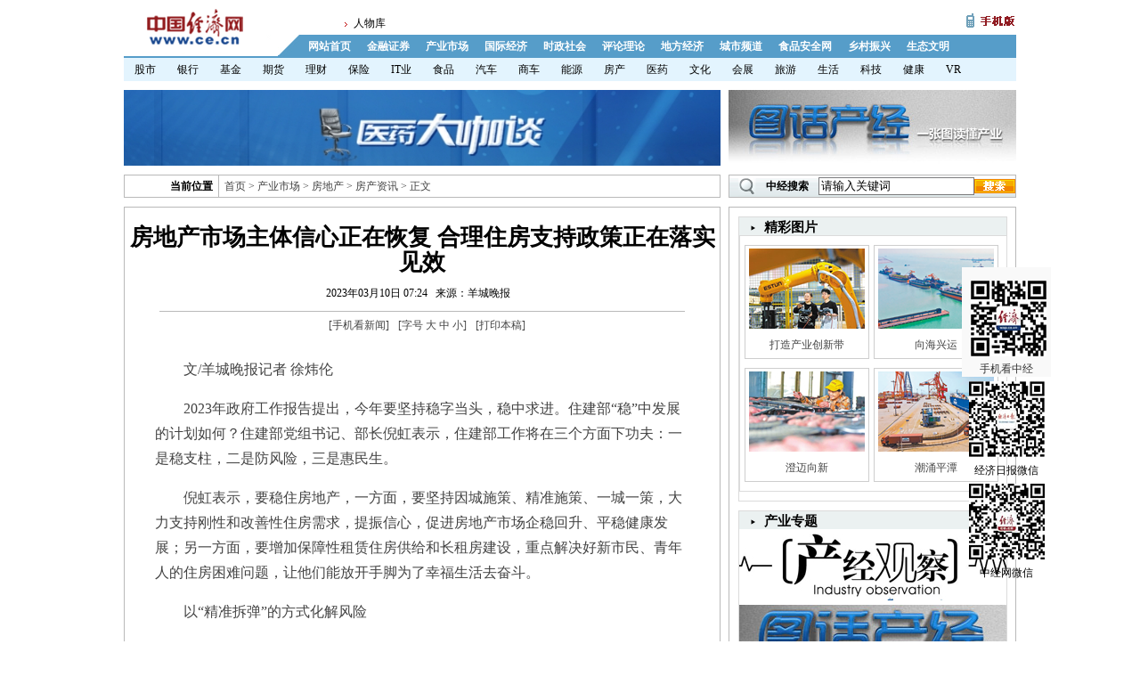

--- FILE ---
content_type: text/html
request_url: http://www.ce.cn/cysc/fdc/fc/202303/10/t20230310_38434945.shtml
body_size: 30680
content:
<html">
<head>
<meta http-equiv="Content-language" Content="zh-CN" />
<meta http-equiv="Content-Type" content="text/html; charset=gb2312" />
<meta name="Robots" content= "all">
<meta name="KEYWords" content="风险,购房,企稳,住房需求,房地产市场">
<meta name="DEscription" content="房地产市场主体信心正在恢复 合理住房支持政策正在落实见效">
<meta name="Author" contecnt="中国经济网 新闻中心">
<title>房地产市场主体信心正在恢复 合理住房支持政策正在落实见效_中国经济网——国家经济门户</title>

<meta name="filetype" content="0">
<meta name="publishedtype" content="1">
<meta name="pagetype" content="1">
<meta name="catalogs" content="xin_218896">
<meta name="contentid" content="38434945">
<meta name="publishdate" content="2023-03-10">
<meta name="author" content="王惠绵">
<meta name="source" content="羊城晚报">






<link href="http://bgimg.ce.cn/css/08mdycy.css" rel="stylesheet" type="text/css">

<style type="text/css">
img { border:none; }

</style>
<script src="http://bgimg.ce.cn/include/mdy_print.js">





















</script>

<base target="_blank" />

</head>

<body>

<!--右下角弹出广告-->
<!--百度新闻客户端-->

<style type="text/css">


#div1 {  position:absolute;
	right:100px;
    top:0;
	width:100px;
	height:350px;
	color:#000;
	font-size:12px;
	text-align:center;}

#div1 a:link,#div1 a:visited{
    display:block;
    padding:10px;
	padding-bottom:0;
    line-height:18px;
    font-size:12px;
    color:#333;
    text-decoration:none;
    white-space:nowrap;
    text-align:center;
    background:#f9f9f9;

}
#div1 a:hover{
    background:#ccd8db;
    color:#000;
}
#div1 img{
    display:block;
    margin:5px auto;
    border:none;
}


</style>

<script>
window.onresize=window.onload=window.onscroll=function ()
{
	var oDiv=document.getElementById('div1');
	var scrollTop=document.documentElement.scrollTop||document.body.scrollTop;
	//var t=(document.documentElement.clientHeight-oDiv.offsetHeight)/200;
	
	//oDiv.style.top=scrollTop+t+'px';
	startMove(oDiv, {top: scrollTop+300});
};
</script>
<script src="http://www.ce.cn/include/li_move.js"></script>


<div id="div1"><a href="http://m.ce.cn/?pc" target="_blank"><img src="http://www.ce.cn/img4/cewx.jpg" />手机看中经</a><img src="http://i1.ce.cn/ce/img4/jrwx.jpg" />经济日报微信<img src="http://i1.ce.cn/ce/img4/cenetwx.jpg" />中经网微信</div>

<!--百度新闻客户端结束-->
<!--右下角弹出广告-->


<div class="geju" id="m1">

</div>
<div class="menu3" id="m2"></div>
<div class="geju">
<div id="ad01">

</div>
<div class="topright" id="toprad">

</div>
</div>
<div class="geju" id="sousuo">

</div>
<!--内容区域-->
<div class="topline"></div>
<div id="cen">
<!--内容-->
<div class="neirong" id="article">
<FORM id=formarticle name=formarticle onSubmit="return getinfo();" action=http://search.ce.cn/ce-mail/sendmail/sendmailCommon/fillmail.jsp method=post target="_blank"><h1 id="articleTitle">房地产市场主体信心正在恢复 合理住房支持政策正在落实见效</h1>

<div class="laiyuan"><span id="articleTime">2023年03月10日 07:24</span>&nbsp;&nbsp;&nbsp;<span id="articleSource">来源：羊城晚报</span>&nbsp;&nbsp;&nbsp;<span id="articleAuthor"></span></div>
<div class="xian"></div>

<div class="fabiao"><div>[<a href="http://m.ce.cn/index.html?pc" target="_blank">手机看新闻</a>]</div><div style="width:100px;">[字号 <a href="javascript:void();" onClick="return doZoom(16)" target="_self">大</a> <a href="javascript:void();" onClick="return doZoom(14)" target="_self">中</a> <a href="javascript:void();" onClick="return doZoom(12)" target="_self">小</a>]</div><div>[<a href="javascript:doPrint();" target="_self">打印本稿</a>]</div></div>



<div class="content" id="articleText"><div class=TRS_Editor><p>　　文/羊城晚报记者 徐炜伦</p>
<p>　　2023年政府工作报告提出，今年要坚持稳字当头，稳中求进。住建部“稳”中发展的计划如何？住建部党组书记、部长倪虹表示，住建部工作将在三个方面下功夫：一是稳支柱，二是防风险，三是惠民生。</p>
<p>　　倪虹表示，要稳住房地产，一方面，要坚持因城施策、精准施策、一城一策，大力支持刚性和改善性住房需求，提振信心，促进房地产市场企稳回升、平稳健康发展；另一方面，要增加保障性租赁住房供给和长租房建设，重点解决好新市民、青年人的住房困难问题，让他们能放开手脚为了幸福生活去奋斗。</p>
<p>　　以“精准拆弹”的方式化解风险</p>
<p>　　过去一年，国内疫情多点散发频率和影响程度增大，房企债务风险问题突出，房地产链条下行态势愈发严峻，“保交楼、保民生、保稳定”呼声不断。</p>
<p>　　对于防范化解房地产“灰犀牛”风险，倪虹表示，要避免和金融风险、地方债风险交织，发生系统性风险。要用“抓两头、带中间”的方法，以“精准拆弹”的方式化解风险。</p>
<p>　　“一头”是抓优质房企，一视同仁支持优质国有房企和优质民营房企，改善他们的资产负债状况，满足他们合理的融资需求；另“一头”是抓出险的房企，一方面帮助他们能够自救，另一方面严格依法依规处置，绝不让损害群众利益的行为蒙混过关，要让他们付出应有代价。同时，要大力整顿房地产市场秩序，营造诚实守信、风清气正的市场氛围，让人民群众放心购房、放心租房。</p>
<p>　　四个方面期望企稳回升</p>
<p>　　对于房地产市场企稳回升，倪虹表示“充满信心”。他说，第一，从市场供给和需求看，新冠疫情防控取得了决定性胜利，防控政策也作了优化和调整，对房地产供需两端都发生了积极影响。供给方面，施工人员、施工材料可以顺利进场，住房项目复工率都大大提高了。从需求看，现在售楼处看房量大幅提升，成交量也有明显改善。</p>
<p>　　第二，从市场预期看，今年1月和2月全国商品房的销售，包括一手房和二手房，结束了13个月的负增长。虽然70个大中城市的房价有涨有跌，但总的来看价格是平稳的。同时，保交楼的工作在扎实推进，有力保障了购房人合法权益，房企的合理性融资也得到了改善。应该讲，市场主体信心正在恢复。</p>
<p>　　第三，从政策落实情况看，购买首套住房的大力支持政策和购买二套住房的合理支持政策已经出台，正在落实见效。不让投机炒房重新入市、原则上不支持三套以上购房的要求，各地也在认真落实。</p>
<p>　　倪虹强调，“我们期望的企稳回升，第一是牢牢坚持‘房子是用来住的，不是用来炒的’定位的企稳回升；第二是大力支持刚性和改善性住房需求的企稳回升；第三是防止市场大起大落的企稳回升；第四是促进行业高质量发展的企稳回升。”</p></div>
<p style="float:right;">（责任编辑：王惠绵）</p>
</div>

<TEXTAREA id=allinfo style="DISPLAY: none" name=allinfo rows=1 cols=1></TEXTAREA>
        <TEXTAREA id=caption style="DISPLAY: none" name=caption rows=1 cols=1></TEXTAREA>
        <TEXTAREA id=location style="DISPLAY: none" name=location rows=1 cols=1></TEXTAREA></FORM>
<div class="laiyuan">
<SCRIPT LANGUAGE="JavaScript">



















<!--
function createPageHTML(_nPageCount, _nCurrIndex, _sPageName, _sPageExt){
  if(_nPageCount == null || _nPageCount<=1){
		return;
	}

//首页和上一页以及第一页的代码
	document.write("<span style=\"font-size:12px; color:#000000\">共(<font color=\"#FF0000\">");
	  document.write(_nPageCount);
	  document.write("<span style=\"font-size:12px; color:#000000\">)页</span>&nbsp;");
	  //var fyn;
	 var nStep=5
	  var nCurrIndex = _nCurrIndex || 0;
	  	if(nCurrIndex < 0)return;
	
	  if(nCurrIndex > 0)
	  	document.write("<a href=\""+_sPageName+"."+_sPageExt+"\" style=font-size:12px color:#0000FF target=_top>首 页</a>&nbsp;");
	  else
	    document.write("<span style=\"font-size:12px; color:#000000\">首 页</span>&nbsp;&nbsp;");
		
	  if(nCurrIndex > 0){
	      if(nCurrIndex == 1){
		  document.write("<a href=\""+_sPageName+"."+_sPageExt+"\" target=_top>上一页</a>&nbsp;&nbsp;");
		  }else{document.write("<a href=\""+_sPageName+"_" + (nCurrIndex-1) + "."+_sPageExt+"\" target=_top>上一页</a>&nbsp;&nbsp;");}
	    }
	  else{
	    document.write("<span style=\"font-size:12px; color:#000000\">上一页</span>&nbsp;&nbsp;");
	    }
	    /*if(nCurrIndex == 0)
		document.write("1&nbsp;");
	else
		document.write("<a href=\""+_sPageName+"."+_sPageExt+"\">1</a>&nbsp;");*/

//首页和上一页以及第一页的代码




	if(_nPageCount<=4){//_nPageCount小于等于4的情况
	if(nCurrIndex == 0)
		document.write("1&nbsp;");
	else
		document.write("<a href=\""+_sPageName+"."+_sPageExt+"\" target=_top>1</a>&nbsp;");
	for(var i=1; i<_nPageCount; i++){
			if(nCurrIndex == i)
				document.write((i+1) + "&nbsp;");
			else
				document.write("<a href=\""+_sPageName+"_" + i + "."+_sPageExt+"\" target=_top>"+(i+1)+"</a>&nbsp;");
		}


	}else{//_nPageCount小于等于4的情况end
	//下面这个IF是判断是小于步长的一半的情况的;
	if(nCurrIndex < Math.ceil(nStep/2)){ 	
	        var xxxx=Math.ceil(nStep/2);
	        //alert("步长一半的数值:  "+xxxx+" nCurrIndex: "+nCurrIndex);
	    	for(i=nCurrIndex;i<nCurrIndex+nStep;i++){
	    		if(i == 0 && nCurrIndex==0){
	    		document.write("<span style=\"color:#FF0000; font-size:12px\">[1]</span>&nbsp;&nbsp;");
	    	  }
			    if(i == 0 && nCurrIndex!=0){
					document.write("<a href=\""+_sPageName+"."+_sPageExt+"\" style=font-size:12px color:#0000FF  target=_top>[1]</a>&nbsp;&nbsp;");}
		  if(i > 0 && i <= _nPageCount){
			  if(i==nCurrIndex)
	    			document.write("<span style=\"color:#000;\">[</span><span style=\"color:#FF0000; font-size:12px\">"+(i+1)+"</span><span style=\"color:#000;\">]</span>&nbsp;&nbsp;");
			  else
	    			document.write("<span style=\"color:#000;\">[</span><a href=\""+_sPageName+"_" + i + "."+_sPageExt+"\" target=_top>"+(i+1)+"</a><span style=\"color:#000;\">]</span>&nbsp;&nbsp;");
		  	}
	  			}
	  	var nextOver = _nPageCount - nCurrIndex;	//翻页到极限时候;
       //alert("nCurrIndex: "+nCurrIndex);
	   if(nCurrIndex < (_nPageCount-1))
	   document.write("<a href=\""+_sPageName+"_" + (nCurrIndex+1) + "."+_sPageExt+"\" target=_top>下一页</a>&nbsp;&nbsp;");	 
	  	else if (nextOver <= nStep){
	    document.write("下一页&nbsp;&nbsp;");}	
      
	  
	     if(nCurrIndex != (_nPageCount-1))
	     document.write("<a href=\""+_sPageName+"_" + (_nPageCount-1) + "."+_sPageExt+"\" target=_top>末 页</a>&nbsp;&nbsp;");	
	     else
	     document.write("末 页");
	  return false;
	
	    	}
	
	  for(i=Math.ceil(nCurrIndex-nStep/2);i<Math.ceil(nCurrIndex+nStep/2);i++){
	   var ssssss=Math.ceil(nStep/2);
	   //alert("步长一半的数值11:  "+ssssss+" nCurrIndex11: "+nCurrIndex);
		  //if(i > 0 && i <= _nPageCount){
		  if(i > 0 && i <_nPageCount){
			  if(i==nCurrIndex)
	    		document.write("<span style=\"color:#000;\">[</span><span style=\"color:#FF0000; font-size:12px\" target=_top>"+(i+1)+"</span><span style=\"color:#000;\">]</span>&nbsp;&nbsp;");
			  else
	    		document.write("<span style=\"color:#000;\">[</span><a href=\""+_sPageName+"_" + i + "."+_sPageExt+"\" target=_top>"+(i+1)+"</a><span style=\"color:#000;\">]</span>&nbsp;&nbsp;");
		  }
		  
	  }	  
	 } 
	 

	 //下一页和末页的设置
	   var nextOver = _nPageCount - nCurrIndex;	//翻页到极限时候;
	   if(nCurrIndex < (_nPageCount-1))
	   document.write("<a href=\""+_sPageName+"_" + (nCurrIndex+1) + "."+_sPageExt+"\" target=_top>下一页</a>&nbsp;&nbsp;");	 
	  	else if (nextOver <= nStep){
	    document.write("<span style=\"font-size:12px; color:#000000\" target=_top>下一页</span>&nbsp;&nbsp;");}	
      
	  
	  if(nCurrIndex != (_nPageCount-1))
	     document.write("<a href=\""+_sPageName+"_" + (_nPageCount-1) + "."+_sPageExt+"\" target=_top>末 页</a>&nbsp;&nbsp;");	
		else
	    document.write("<span style=\"font-size:12px; color:#000000\">末 页</span>");
	  //下一页和末页的设置	



}//函数结束符
//WCM置标
createPageHTML(1, 0, "t20230310_38434945", "shtml");	
//-->
          </SCRIPT>
</div>



<script type="text/javascript" language="javascript" src="http://www.ce.cn/inc/share.js"></script>



<!--延伸阅读-->
<div class="neixia" id="Relnewss" style="display:none;">
<table width="100%" border="0" cellpadding="0" cellspacing="0" id="Relnews">
<tr>
<td>
<div class="neixia_b">
<div class="neixia_m">延伸阅读</div>
</div>
</td>
</tr>
<tr>
<td>

</td>
</tr>
</table>
</div>
<SCRIPT>















			var RelateNews =document.all.Relnews.rows[1].cells[0].innerHTML;
				if(RelateNews!="")
					{
						 document.all.Relnewss.style.display='';
					}  
		  </SCRIPT>
<!--延伸阅读结束-->
<!--645*85广告之一-->
<div class="neixia" style="border:0;">

<div id="cy_mdy_lad1"></div>

</div>


<!--热点图片 删除
#include virtual="/cysc/08mdy/com/zcjc/index.shtml"
-->



<!--法律声明上方广告-->
<div id="lawup">

</div>
<!--法律声明上方广告end-->






<!--法律声明-->

<script language="javascript" src="http://www.ce.cn/include/cymdy_shengming_08.js">






















</script>
<!--法律声明-->



</div>
<!--内容结束-->
<!--右侧-->
<div class="youce">

<style type="text/css">

.rtextcena {width:100%; line-height:25px; text-align:left; float:left;}
.rtextcena li{width:93px; margin-left:3px; float:left;display:inline; line-height:25px;}
#r_mid,#r_bot{display:none}
</style>

<!--华为-->
<div class="right_boder" style="border:none;padding-bottom:0px;">
<!--AdForward Begin:-->
<script type='text/javascript' src='http://ads.ce.cn/main/adfshow?user=CEAFP|cysc|pip01&db=ceafp&border=0&local=yes&js=ie' charset='gbk'></script><!--AdForward End-->
</div>


<!--右二画中画-->
<div id="qdws" style="width: 100%; height: auto; margin-top: 10px;">
<!--AdForward Begin:-->
<script type='text/javascript' src='http://ads.ce.cn/main/adfshow?user=CEAFP|content|pip02_baidu&db=ceafp&border=0&local=yes&js=ie' charset='gbk'></script><!--AdForward End-->
</div>
<!--右二画中画完-->

<!--网易-->
<!--AdForward Begin:-->
<script type='text/javascript' src='http://ads.ce.cn/main/adfshow?user=CEAFP|content|pip03_youdao&db=ceafp&border=0&local=yes&js=ie' charset='gbk'></script><!--AdForward End-->
<!--网易完-->

<!--画中画2-->
<!--AdForward Begin:-->
<script type='text/javascript' src='http://ads.ce.cn/main/adfshow?user=CEAFP|cysc|pip02&db=ceafp&border=0&local=yes&js=ie' charset='gbk'></script><!--AdForward End-->
<!--画中画2完-->

<div class="right_boder">
  <div class="lanmenu">
    <div class="lanbiao"></div>
    <div class="lanmenut">精彩图片</div>
  </div>

  <script src="http://www.ce.cn/xwzx/08mdy/jctptj/index_20975.js" type = "text/javascript" charset="gbk"></script>
<style type="text/css">
body { margin:0; padding:0;}
.right_boder{width:300px;margin:0 auto;}
.rpic130-90{width: 138px; border:1px solid #CECECE; float:left; margin-left:5px; margin-top:10px; line-height:30px; text-align:center; font-size:12px;}
.rpic130-90 img{margin:3px; border:0;}
.rpic130-90 a { color:#434343;text-decoration:none;}
</style>
<div class="right_boder" id="right_boder">
</div>
<script>
var data=list.dataList;
var str='';
for(var i=0,len=data.length;i<len;i++){
	str+='<div class="rpic130-90"><a href="'+data[i].href+'"  target="_blank"><img src="'+data[i].src+'" width="130" height="90" vspace=0 border=0 /></a><br /><a href="'+data[i].href+'" target="_blank" title="'+data[i].title+'">'+data[i].title+'</a></div>'
}
document.getElementById("right_boder").innerHTML=str;
</script>

</div>


<!--搜狗-->
<!--AdForward Begin:-->
<script type='text/javascript' src='http://ads.ce.cn/main/adfshow?user=CEAFP|content|pip04_sogou&db=ceafp&border=0&local=yes&js=ie' charset='gbk'></script><!--AdForward End-->
<!--搜狗完-->




<!--360搜索联盟广告-->
<div class="right_noboder">
<!--AdForward Begin:-->
<script type='text/javascript' src='http://ads.ce.cn/main/adfshow?user=CEAFP|content|pip06_360sousuo&db=ceafp&border=0&local=yes&js=ie' charset='gbk'></script><!--AdForward End-->
</div>

<div class="right_boder">
  <div class="lanmenu">
    <div class="lanbiao"></div>
    <div class="lanmenut">产业专题</div>
  </div>
  <div>
  <div style="width:100%;">
     
       <div style="width:300px; height:75px; margin-top:5px;">
	       <a href="http://www.ce.cn/cysc/00/02/index_19191.shtml"><img src="http://i.ce.cn/ce/cysc/08mdy/com/cyzt/201401/28/W020140128539173398232.jpg" width="300" height="76" vspace=0 border=0 /></a>
	   </div>
     
       <div style="width:300px; height:75px; margin-top:5px;">
	       <a href="http://www.ce.cn/cysc/thcj/"><img src="http://i.ce.cn/ce/cysc/08mdy/com/cyzt/201501/06/W020150106390181498728.jpg" width="300" height="76" vspace=0 border=0 /></a>
	   </div>
     
	 
<div class="rtextcen" style="margin-top:5px;">
	
	<li>&middot;<a href="http://www.ce.cn/cysc/ztpd/2020zt/sbxd/index.shtml" target="_blank">三保行动 我们一起出发</a></li>
	
	<li>&middot;<a href="http://www.ce.cn/cysc/ztpd/2019/wuzhen/" target="_blank">第六届世界互联网大会</a></li>
	
	<li>&middot;<a href="http://www.ce.cn/cysc/ztpd/2019/qylx/" target="_blank">第18届中国企业领袖年会</a></li>
	
	<li>&middot;<a href="http://www.ce.cn/cysc/ztpd/2017/tdzg/" target="_blank">推动中国</a></li>
	
	</div>
  
	</div>
  </div>
</div>


<!--新闻热搜词 已删除
<script type="text/javascript" src="http://www.ce.cn/inc/360ph.js" charset="utf-8"></script>
-->

<div class="right_boder">
  <div class="lanmenu">
    <div class="lanbiao"></div>
    <div class="lanmenut">企业家</div>
  </div>
  <div>
  <div style="width:100%;">

  
  <div class="rpic130-90" style="width:138px;"><a href="http://www.ce.cn/cysc/newmain/pplm/czrw/xw/202501/21/t20250121_39272765.shtml"><img src="http://i.ce.cn/ce/cysc/newmain/pplm/czrw/xw/202501/21/W020250121268065563453.jpg" width="130" height="150" vspace=0 border=0 /></a><p style="line-height:24px; margin-top:3px;"><a href="http://www.ce.cn/cysc/newmain/pplm/czrw/xw/202501/21/t20250121_39272765.shtml" target="_blank">神州数码郭为：AI驱动流程再造拓展企...</a></p></div>
	
  <div class="rpic130-90" style="width:138px;"><a href="http://www.ce.cn/cysc/newmain/pplm/czrw/xw/202501/14/t20250114_39265644.shtml"><img src="http://i.ce.cn/ce/cysc/newmain/pplm/czrw/xw/202501/14/W020250114279941469497.png" width="130" height="150" vspace=0 border=0 /></a><p style="line-height:24px; margin-top:3px;"><a href="http://www.ce.cn/cysc/newmain/pplm/czrw/xw/202501/14/t20250114_39265644.shtml" target="_blank">张勇没有雷军的命</a></p></div>
	
	
	<div class="rtextcena" style="margin-top:5px;">
    
    
    
	<li style="width:280px; overflow:hidden; height:28px; line-height:28px;">&middot;<a href="http://www.ce.cn/cysc/newmain/pplm/czrw/xw/202412/27/t20241227_39248774.shtml" target="_blank">魏建军：长期主义才有未来</a></li>
	
	<li style="width:280px; overflow:hidden; height:28px; line-height:28px;">&middot;<a href="http://www.ce.cn/cysc/newmain/pplm/czrw/xw/202412/18/t20241218_39238850.shtml" target="_blank">名创优品叶国富：没有勇气，何来运气</a></li>
	
    
    
	</div>
	
	
	</div>
  </div>
</div>


<div class="right_boder">
  <div class="lanmenu">
    <div class="lanbiao"></div>
    <div class="lanmenut">本网专稿</div>
  </div>
  <div>
  <div style="width:100%;">
	
	<div class="rtextcena" style="margin-top:5px;">
    
    
    
	<li style="width:280px; overflow:hidden; height:28px; line-height:28px;">&middot;<a href="http://www.ce.cn/cysc/jtys/tielu/202502/12/t20250212_39289928.shtml" target="_blank">元宵节全国铁路预计发送旅客1030万人次</a></li>
	
	<li style="width:280px; overflow:hidden; height:28px; line-height:28px;">&middot;<a href="http://www.ce.cn/cysc/zljd/gd/202502/11/t20250211_39288737.shtml" target="_blank">市场监管总局专项抽检元宵、汤圆全部合格</a></li>
	
	<li style="width:280px; overflow:hidden; height:28px; line-height:28px;">&middot;<a href="http://www.ce.cn/cysc/zljd/gd/202502/10/t20250210_39287349.shtml" target="_blank">中国牵头制定！首个“无人配送车”国际标准正式发布</a></li>
	
	<li style="width:280px; overflow:hidden; height:28px; line-height:28px;">&middot;<a href="http://www.ce.cn/cysc/jtys/tielu/202502/10/t20250210_39287350.shtml" target="_blank">2025年1月全国铁路完成固定资产投资439亿元 同比增长3.7%</a></li>
	
	<li style="width:280px; overflow:hidden; height:28px; line-height:28px;">&middot;<a href="http://www.ce.cn/cysc/newmain/yc/jsxw/202502/10/t20250210_39286563.shtml" target="_blank">农业强国建设迈出新步伐</a></li>
	
	<li style="width:280px; overflow:hidden; height:28px; line-height:28px;">&middot;<a href="http://www.ce.cn/cysc/newmain/yc/jsxw/202502/10/t20250210_39286557.shtml" target="_blank">电动自行车竞速细分市场</a></li>
	
    
    
	</div>
	
	
	</div>
  </div>
</div>




<!--阿里妈妈-->
<div class="right_noboder" style="margin-top:10px;">
<!--AdForward Begin:-->
<script type='text/javascript' src='http://ads.ce.cn/main/adfshow?user=CEAFP|content|pip01_taobao&db=ceafp&border=0&local=yes&js=ie' charset='gbk'></script><!--AdForward End-->
</div>


<!--易传媒-->
<div class="right_noboder" style="margin-top:10px;">
<!--AdForward Begin:-->
<script type='text/javascript' src='http://ads.ce.cn/main/adfshow?user=CEAFP|content|pip04_yichuanmei&db=ceafp&border=0&local=yes&js=ie' charset='gbk'></script><!--AdForward End-->
</div>
<!--易传媒end-->


<!--中睿远大-->
<div class="right_noboder" style="margin-top:10px;">
<!--AdForward Begin:--><script type='text/javascript' src='http://ads.ce.cn/main/adfshow?user=CEAFP|content|pip05_zhongrui&db=ceafp&border=0&local=yes&js=ie' charset='gbk'></script><!--AdForward End-->
</div>




</div>
<!--右侧结束-->
</div>

<!--内容区域结束-->
<div class="botline"></div>



<!--后加载部分-->

<!--头部导航-->
<div style="display:none;" id="menu_1">
<div class="toplogo"><a href="http://www.ce.cn"><img src="/images/08mdy_logo.gif" border="0" /></a></div>
<div class="daohang">
<div class="menu1">
<div class="menu11">
<div class="topjs"></div>
<script src="http://bgimg.ce.cn/include/08mdy_top_menu.js"></script>
</div>
<div class="menu12"><script src="http://bgimg.ce.cn/include/08mdy_top_rss.js"></script></div>
</div>
<div class="menu2"><script src="http://bgimg.ce.cn/include/08top_menu1.js"></script></div>
</div>
</div>


<div style="display:none;" id="menu_2"><script src="http://bgimg.ce.cn/include/08top_menu2.js"></script></div>

<!--当前位置-->
<div style="display:none;" id="sou_suo">
<div class="left">
<table width="670" height="26" border="0" cellpadding="0" cellspacing="1" bgcolor="#B9B9B9">
  <tr>
    <td width="105" align="right" bgcolor="#FFFFFF"><font color="#000000"><b>当前位置&nbsp;&nbsp;</b></font></td>
    <td bgcolor="#FFFFFF">&nbsp;&nbsp;<a href="../../../../../" target="_blank" title="首页" class="CurrChnlCls">首页</a>&nbsp;&gt;&nbsp;<a href="../../../../" target="_blank" title="产业市场" class="CurrChnlCls">产业市场</a>&nbsp;&gt;&nbsp;<a href="../../../" target="_blank" title="房地产" class="CurrChnlCls">房地产</a>&nbsp;&gt;&nbsp;<a href="../../" target="_blank" title="房产资讯" class="CurrChnlCls">房产资讯</a></span>&nbsp;&gt;&nbsp;正文</td>
  </tr>
</table>
</div>
<div class="right border">
<script>
   (function() {
	function $(id) {
	   return document.getElementById(id);
	}
	function addEvent(node , type , fn) {
		if(node.addEventListener) {
			node.addEventListener(type , fn , false);
		} else if(node.attachEvent){
			node.attachEvent("on" + type , fn);
		} else {
			node["on" + type] = fn;
		}
	};
	var form = $("so360form");
	if(!form) {
		return;
	}
	addEvent(form , "submit" , function() {
		form.src.value = "zz_" + window.location.host.replace(/\./g , "_");
		return true;
	});
})();
    </script>

<table width="321" height="24" border="0" cellpadding="0" cellspacing="0" background="http://www.ce.cn/images/mdy_sou_bg.gif">
  <tr>
    <td width="20" style="padding-left:10px;"><img src="http://www.ce.cn/images/mdy_sou.gif" width="20" height="24"></td>
	<td width="80" align="center"><font color="#000000"><b>中经搜索</b></font></td>
	<form name="form1" id="so360form" action="http://www.so.com/s" target="_blank" onsubmit="return check('so360form');">
	<td width="120">    
    <input type="text" x-webkit-speech=""name="q" size="20" id="so360_keyword" maxlength="100" class="yx_so_input" onclick="value=''" value="请输入关键词" autocomplete="off" />    
	</td>
	<td align="center">
<input id="so360_submit" type="submit" hspace="0" value="&nbsp;" style="border:none; width:46px; height:16px; background:url(http://www.ce.cn/images/mdy_sou_m.gif) no-repeat;" align="absMiddle" border="0">
  	<input type="hidden" name="ie" value="gbk" />
        <input type="hidden" name="src" value="zz" />
        <input type="hidden" name="site" value="ce.cn" />
        <input type="hidden" name="rg" value="1" />

	</td>
	</form>
  </tr>
</table>
</div>
</div>


<script>























document.getElementById("m1").innerHTML=document.getElementById("menu_1").innerHTML;document.getElementById("menu_1").innerHTML="";
document.getElementById("m2").innerHTML=document.getElementById("menu_2").innerHTML;document.getElementById("menu_2").innerHTML="";
document.getElementById("sousuo").innerHTML=document.getElementById("sou_suo").innerHTML;document.getElementById("sou_suo").innerHTML="";
</script>


<!--头部导航结束-->
<!--广告-->



<div style="display:none;" id="ad_01">


<!--广告-->
 <a href="http://www.ce.cn/cysc/yy/qyjzf/" target="_blank"><img src="http://www.ce.cn/cysc/ggw/mdy/202507/W020250724527019646687_ORIGIN.jpg" width="735" height="85" alt='顶部旗帜通发' /></a>  
</div>


<!--头部右侧广告-->

<div style="display:none;" id="topr_ad">

	<!--广告-->
     <a href="http://www.ce.cn/cysc/thcj/" target="_blank"><img src="http://www.ce.cn/cysc/ggw/mdy/202507/W020250724527719607271_ORIGIN.jpg" width="323" height="85" alt='末端页顶部按钮通发' /></a>  

</div>

<!--头部广告结束-->

<!--内容下方广告-->
<div style="display:none;" id="cen_ad1">

</div>
<!--内容下方广告结束-->


<!--内容下方广告1-->

<div style="display:none;" id="cy_mdy_lad1_body">


</div>


<!--内容下方广告1结束-->






<!--右侧画中画-->

<div style="display:none;" id="ad_03">




<!--右侧画中画位置-->

</div>



<!--评论下方广告开始-->



<div style="display:none;" id="ad_conb">




</div>

<!--评论下方广告结束-->
<!--千渡网讯科技广告-->
<div style="display:none" id="qdws_ad">
</div>
<!--千渡网讯科技广告-->




<!--免责声明上方广告-->
<div style="display:none;" id="lawupad">

  
</div>
<!--免责声明上方广告end-->


<script>
document.getElementById("lawup").innerHTML=document.getElementById("lawupad").innerHTML;document.getElementById("lawupad").innerHTML="";
</script>


<script>

document.getElementById("conb_ad").innerHTML=document.getElementById("ad_conb").innerHTML;document.getElementById("ad_conb").innerHTML="";
//document.getElementById("qdws").innerHTML=document.getElementById("qdws_ad").innerHTML;document.getElementById("qdws_ad").innerHTML="";

</script>



<script>























document.getElementById("ad01").innerHTML=document.getElementById("ad_01").innerHTML;document.getElementById("ad_01").innerHTML="";
</script>
<script>























document.getElementById("toprad").innerHTML=document.getElementById("topr_ad").innerHTML;document.getElementById("topr_ad").innerHTML="";
</script>
<script>























//document.getElementById("right_topad").innerHTML=document.getElementById("right_top_ad").innerHTML;document.getElementById("right_top_ad").innerHTML="";
</script>
<script>























document.getElementById("cen_ad").innerHTML=document.getElementById("cen_ad1").innerHTML;document.getElementById("cen_ad1").innerHTML="";
</script>
<script>























document.getElementById("ad03").innerHTML=document.getElementById("ad_03").innerHTML;document.getElementById("ad_03").innerHTML="";
</script>



<script>













document.getElementById("cy_mdy_lad1").innerHTML=document.getElementById("cy_mdy_lad1_body").innerHTML;document.getElementById("cy_mdy_lad1_body").innerHTML="";
</script>

<!--头部广告-->

<!--右侧画中画结束-->





<!--友情链接-->

<div class="friend">
<div class="lanmenu_link"><a href="http://www.people.com.cn/">人民网 </a>&nbsp;<a href="http://www.xinhuanet.com/">新华网</a>&nbsp;<a href="http://www.china.com.cn/">中国网</a>&nbsp;<a href="http://www.chinadaily.com.cn/">中国日报网</a>&nbsp;<a href="http://gb.cri.cn/">国际在线</a>&nbsp;<a href="http://www.cntv.cn/">CNTV</a>&nbsp;<a href="http://www.youth.cn/">中青网</a>&nbsp;<a href="http://www.chinataiwan.org/">中国台湾网</a>&nbsp;<a href="http://www.cnr.cn/">中广网</a>&nbsp;<a href="http://www.tibet.cn/">中国西藏网</a>&nbsp;<a href="http://www.chinanews.com/">中新网</a>&nbsp;<a href="http://www.workercn.cn/">中工网</a>&nbsp;<a href="http://www.gmw.cn/">光明网</a>&nbsp;<a href="http://www.baidu.com/">百度</a>&nbsp;<a href="http://www.sina.com.cn/">新浪</a>&nbsp;<a href="http://www.sohu.com/">搜狐</a>&nbsp;<a href="http://www.163.com/">网易</a>&nbsp;<a href="http://www.ifeng.com/">凤凰</a>&nbsp;<a href="http://www.qq.com/">腾讯</a>&nbsp;<a href="http://www.hexun.com">和讯</a>&nbsp;</div>
<div class="friend_bot">
<div class="friend_link">友情链接</div>
<div class="friend_line"></div>
<div class="friend_li"><a href="http://www.ce.cn/about/friend-link/">国家机关</a></div>
<div class="friend_li"><a href="http://www.ce.cn/about/friend-link/">地方政府网站</a></div>
<div class="friend_li"><a href="http://www.ce.cn/about/friend-link/">地方新闻网站</a></div>
<div class="friend_li"><a href="http://www.ce.cn/about/friend-link/">媒体网站</a></div>
<div class="friend_li"><a href="http://www.ce.cn/about/friend-link/">中央企业</a></div>
<div class="friend_li"><a href="http://www.ce.cn/about/friend-link/">金融机构</a></div>
<div class="friend_li"><a href="http://www.ce.cn/about/friend-link/">热点网站</a></div>
<div class="friend_li"><a href="http://www.ce.cn/about/friend-link/">财经网站</a></div>
<div class="friend_li"><a href="http://www.ce.cn/about/friend-link/">电子商务</a></div>
<div class="friend_li"><a href="http://www.ce.cn/about/friend-link/">更多</a></div>
</div>


</div>

<div class="about">
<SCRIPT language="javascript" src="http://www.ce.cn/frontpage/js/cebottom.js">
</SCRIPT>
</div>


<!--左侧分享下ad begin-->
<!--左侧分享下ad begin-->
<style type="text/css">
#ljgAD{display:none;}
</style>
<div class="ce_ad_m" style="display: none" >
<script type='text/javascript' src='http://ads.ce.cn/main/adfshow?user=CEAFP|content|code1_baidu&db=ceafp&border=0&local=yes&js=ie' charset='gbk'></script>
</div>
<script src="http://www.ce.cn/include/jq-pk.js"ignoreapd=1></script>
<script>
$(
function(){	
		$("#ad_ce").css({overflow:"visible",marginBottom:"80px",position:"relative",float:"none",display:"inline-block"});
		$("#ad_ce").append("<div id='ce_ad' style='background:#000'></div>");
		$("#ce_ad").css({top:"42px",position:"absolute",left:"-39px"});
		$("#ce_ad").html($(".ce_ad_m").html());
if($("#ce_ad").text()==0&&$("#ce_ad").find("div").length==0){
$("#ad_ce").css({overflow:"visible",marginBottom:"10px"});
}
	
	}
)
</script>
<!--左侧分享下ad end-->
<!--左侧分享下ad end-->


<!--统计代码-->
<div style="display:none">
<script type="text/javascript">document.write(unescape("%3Cscript src='http://cl3.webterren.com/webdig.js?z=32' type='text/javascript'%3E%3C/script%3E"));</script>
<script type="text/javascript">wd_paramtracker("_wdxid=000000000000000000000000000000000000000000")</script>
</div>

</body>
</html>

--- FILE ---
content_type: application/javascript
request_url: http://bgimg.ce.cn/include/08top_menu1.js
body_size: 602
content:
// JavaScript Document
document.writeln("<a href=\"http:\/\/www.ce.cn\/\">网站首页<\/a><a href=\"http:\/\/finance.ce.cn\/\">金融证券<\/a><a href=\"http:\/\/www.ce.cn\/cysc\/\">产业市场<\/a><a href=\"http:\/\/intl.ce.cn\/\">国际经济<\/a><a href=\"http:\/\/www.ce.cn\/xwzx\/\">时政社会<\/a><a href=\"http:\/\/views.ce.cn\/\">评论理论<\/a><a href=\"http:\/\/district.ce.cn\/\">地方经济<\/a><a href=\"http:\/\/city.ce.cn\/\">城市频道<\/a><a href=\"http:\/\/foodsafety.ce.cn\/\">食品安全网<\/a><a href=\"http:\/\/tuopin.ce.cn\/\">乡村振兴<\/a><a href=\"http:\/\/www.ce.cn\/cysc\/stwm\/\">生态文明<\/a>");


--- FILE ---
content_type: application/javascript
request_url: http://www.ce.cn/include/li_move.js
body_size: 1118
content:
/**
 * @author miaov
 */
 
function getStyle(obj, attr)
{
	if(obj.currentStyle)
	{
		return obj.currentStyle[attr];
	}
	else
	{
		return getComputedStyle(obj, false)[attr];
	}
}

function startMove(obj, json, fn)
{
	clearInterval(obj.timer);
	obj.timer=setInterval(function (){
		var bStop=true;		//杩欎竴娆¤繍鍔ㄥ氨缁撴潫浜嗏€斺€旀墍鏈夌殑鍊奸兘鍒拌揪浜�
		for(var attr in json)
		{
			//1.鍙栧綋鍓嶇殑鍊�
			var iCur=0;
			
			if(attr=='opacity')
			{
				iCur=parseInt(parseFloat(getStyle(obj, attr))*100);
			}
			else
			{
				iCur=parseInt(getStyle(obj, attr));
			}
			
			//2.绠楅€熷害
			var iSpeed=(json[attr]-iCur)/8;
			iSpeed=iSpeed>0?Math.ceil(iSpeed):Math.floor(iSpeed);
			
			//3.妫€娴嬪仠姝�
			if(iCur!=json[attr])
			{
				bStop=false;
			}
			
			if(attr=='opacity')
			{
				obj.style.filter='alpha(opacity:'+(iCur+iSpeed)+')';
				obj.style.opacity=(iCur+iSpeed)/100;
			}
			else
			{
				obj.style[attr]=iCur+iSpeed+'px';
			}
		}
		
		if(bStop)
		{
			clearInterval(obj.timer);
			
			if(fn)
			{
				fn();
			}
		}
	}, 30)
}

--- FILE ---
content_type: application/javascript
request_url: http://www.ce.cn/xwzx/08mdy/jctptj/index_20975.js
body_size: 719
content:
var list=({"dataList":[{"title":'打造产业创新带',"src":"http://i.ce.cn/ce/360tj/hezuo/202505/12/W020250512270746766224.jpg","href":"http://www.ce.cn/xwzx/gnsz/gdxw/202505/12/t20250512_39357678.shtml"},{"title":'向海兴运',"src":"http://i.ce.cn/ce/360tj/hezuo/202505/08/W020250508263136207747.png","href":"http://www.ce.cn/xwzx/gnsz/gdxw/202505/08/t20250508_39355763.shtml"},{"title":'澄迈向新',"src":"http://i.ce.cn/ce/360tj/hezuo/202504/30/W020250430265525316191.jpg","href":"http://www.ce.cn/xwzx/gnsz/gdxw/202504/30/t20250430_39352573.shtml"},{"title":'潮涌平潭',"src":"http://i.ce.cn/ce/360tj/hezuo/202504/28/W020250428270341566603.png","href":"http://www.ce.cn/xwzx/gnsz/gdxw/202504/28/t20250428_39351235.shtml"}]})

--- FILE ---
content_type: application/javascript
request_url: http://bgimg.ce.cn/include/08mdy_top_menu.js
body_size: 128
content:
document.writeln("<div class=\"topjstext\"><a href=\"http:\/\/district.ce.cn\/zt\/rwk\/index.shtml\">人物库<\/a><\/div>");